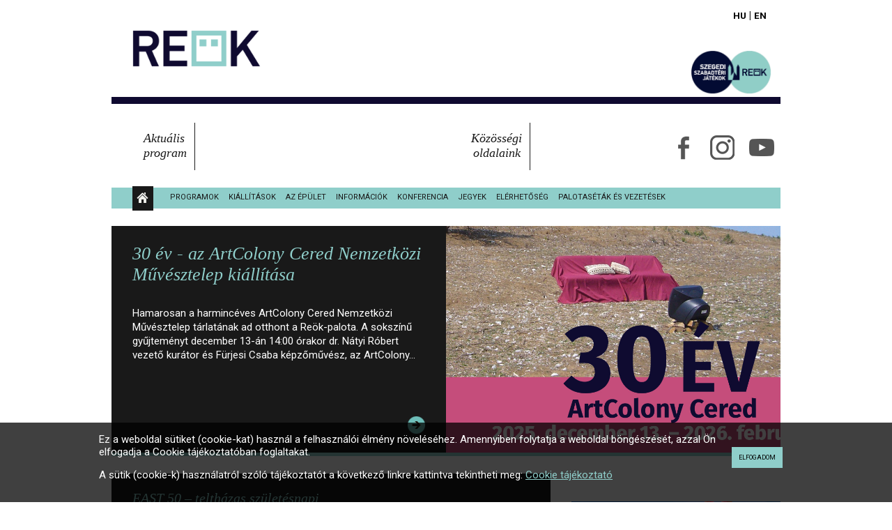

--- FILE ---
content_type: text/html; charset=utf-8
request_url: https://reok.hu/hu/?amp;xxxxxxxxxxxx_filecontent=inf0&xxxxxxxxxxxx_filename=info.txt&xxxxxxxxxxxx_loads=1&start=0
body_size: 9344
content:
<!DOCTYPE html>
<html prefix="og: http://ogp.me/ns#" class="no-js">
    <head>
        <meta name="viewport" content="width=device-width, initial-scale=1, user-scalable=no">
        <link rel="stylesheet" href="/templates/reok/css/normalize.min.css">
        <link rel="stylesheet" href="/templates/reok/css/main.css?ver=20210204">
        <script src="/templates/reok/js/vendor/modernizr-2.8.3.min.js"></script>
        <link rel="icon" type="image/png" href="/templates/reok/img/logo.png" />
        <base href="https://reok.hu/hu/" />
	<meta http-equiv="content-type" content="text/html; charset=utf-8" />
	<meta name="keywords" content="Szegedi Szabadtéri Játékok, Szeged, szabadtéri, színház, nyári színházi fesztivál, fesztival, festival, musical, opera, operett, sztárok, tánc, show, Dóm tér, szinhaz, színhaz, szinház, Szegedi Szabadteri Jatekok, szegediszabadteri" />
	<meta name="rights" content="Szegedi Szabadtéri Játékok" />
	<meta property="og:url" content="https://reok.hu/hu/?sa=X&amp;ved=2ahUKEwjPoPmE5MD8AhUEWMUKHcxMAOsQyK4DegQIBBAx&amp;start=0" />
	<meta property="og:type" content="website" />
	<meta property="og:title" content="REÖK Főoldal - REÖK" />
	<meta name="twitter:card" content="summary" />
	<meta name="twitter:title" content="REÖK Főoldal - REÖK" />
	<meta name="description" content="Szegedi Szabadtéri Játékok – nyári színházi fesztivál a szegedi Dóm téren." />
	<meta name="generator" content="SZESZA" />
	<title>REÖK Főoldal - REÖK</title>
	<link href="/hu/" rel="canonical" />
	<link href="/templates/reok/favicon.ico" rel="shortcut icon" type="image/vnd.microsoft.icon" />
	<link href="/media/widgetkit/wk-styles-ef925e21.css" rel="stylesheet" type="text/css" id="wk-styles-css" />
	<script type="application/json" class="joomla-script-options new">{"csrf.token":"24a270f8e7a747946e9a9544e6b69f01","system.paths":{"root":"","base":""}}</script>
	<script src="/media/jui/js/jquery.min.js?786863dae3addede86543f7da21c6113" type="text/javascript"></script>
	<script src="/media/k2/assets/js/k2.frontend.js?v=2.10.3&b=20200429&sitepath=/" type="text/javascript"></script>
	<script src="/media/system/js/mootools-core.js?786863dae3addede86543f7da21c6113" type="text/javascript"></script>
	<script src="/media/system/js/core.js?786863dae3addede86543f7da21c6113" type="text/javascript"></script>
	<script src="/media/system/js/mootools-more.js?786863dae3addede86543f7da21c6113" type="text/javascript"></script>
	<script src="/media/widgetkit/uikit2-75aac24b.js" type="text/javascript"></script>
	<script src="/media/widgetkit/wk-scripts-5d7dd964.js" type="text/javascript"></script>
	<script type="text/javascript">
jQuery(function($){ initTooltips(); $("body").on("subform-row-add", initTooltips); function initTooltips (event, container) { container = container || document;$(container).find(".hasTooltip").tooltip({"html": true,"container": "body"});} });
	</script>

        <script src="/templates/reok/js/vendor/jquery.tipTip.minified.js"></script>
    </head>
    <body class="default">
        <div id="fb-root"></div>
        <script>(function(d, s, id) {
                var js, fjs = d.getElementsByTagName(s)[0];
                if (d.getElementById(id)) return;
                js = d.createElement(s); js.id = id;
                js.src = "//connect.facebook.net/hu_HU/sdk.js#xfbml=1&appId=203362723031757&version=v2.0";
                fjs.parentNode.insertBefore(js, fjs);
            }(document, 'script', 'facebook-jssdk'));</script>


		<!-- Global site tag (gtag.js) - Google Analytics -->
		<script async src="https://www.googletagmanager.com/gtag/js?id=UA-169044543-1"></script>
		<script>
		  window.dataLayer = window.dataLayer || [];
		  function gtag(){dataLayer.push(arguments);}
		  gtag('js', new Date());

		  gtag('config', 'UA-169044543-1');
		</script>


        <div class="wrapper">
            <header>
                

<div class="custom"  >
	<div><a href="/hu/reok"><img src="/images/reok-logo-hu.png" alt="RE&Ouml;K - region&aacute;lis &ouml;sszműv&eacute;szeti k&ouml;zpont" class="logo"/></a></div></div>

                <div class="szesza-logo" style="text-align: right;">

<div class="custom"  >
	<div style="display: inline-block;"><a href="https://szegediszabadteri.hu/hu/index/index/"><img src="/images/szesza-logo-reok-2021.png" alt="Szegedi Szabadt&eacute;ri" width="122" /></a></div></div>
</div>
                <div class="header-text">
                    <div class="mobile">
                        <div class="aktualis-program">
                            
                        </div>
                    </div>
                    <div class="desktop clearfix">
                        <div class="aktualis-program">
                            <div class="title">Aktuális<br>program</div>
                            <div class="content">
                                
                            </div>
                        </div>
                        <div class="kozossegioldalak">
                            <div class="title">Közösségi<br>oldalaink</div>
                            <div class="content">
                                <a href="https://www.facebook.com/pages/Re%C3%B6k-Szeged/251393581554821" target="_blank"><img src="/templates/reok/img/icon-fb.png" alt="Facebook"></a>
                              <a href="https://www.instagram.com/reokszeged/" target="_blank"><img src="/templates/reok/img/icon-ig.png" alt="Instagram"></a>
                                <a href="https://www.youtube.com/user/REOKszeged" target="_blank"><img src="/templates/reok/img/icon-yt.png" alt="Youtube"></a>
                                <!--                                <a href="https://vimeo.com/reok" target="_blank"><img src="/templates/reok/img/icon-vimeo.png" alt="Vimeo"></a>-->
                            </div>
                        </div>
                    </div>
                </div>
                <div class="home"><a href="/reok"><img src="/templates/reok/img/home.png" alt="Főoldal"></a>
                    <div class="language">
                        

<div class="custom"  >
	<p><a href="/hu/reok">Hu</a> | <a href="/en/reok">En</a></p></div>

                    </div>
                </div>
                <nav class="main">
                    <nav id="hamburger"><a id="nav-toggle" href="#"><span></span></a></nav>
                    <ul class="nav menu mod-list">
<li class="item-412"><a href="https://www.facebook.com/pages/Re%C3%B6k-Szeged/251393581554821?sk=events&amp;ref=page_internal" target="_blank" rel="noopener noreferrer">Programok</a></li><li class="item-417"><a href="/hu/reok/kiallitasok" >Kiállítások</a></li><li class="item-414"><a href="/hu/reok/az-epulet" >Az épület</a></li><li class="item-415"><a href="/hu/reok/informaciok" >Információk</a></li><li class="item-741"><a href="/hu/reok/konferencia" >Konferencia</a></li><li class="item-413"><a href="/hu/reok/jegyek" >Jegyek</a></li><li class="item-416"><a href="/hu/reok/elerhetoseg" >Elérhetőség</a></li><li class="item-418"><a href="/hu/reok/muzeumpedagogia" >Palotaséták és vezetések</a></li><li class="item-704"><a href="/hu/reok/kozerdeku-adatok" >Közérdekű adatok</a></li></ul>

                </nav>

            </header>
            <section class="main">
                <article>
                    <div id="system-message-container">
	</div>

                    
<!-- Start K2 Category Layout -->
<div id="k2Container" class="itemListView">

	
	
		<!-- Blocks for current category and subcategories -->
	<div class="itemListCategoriesBlock">

		
		
	</div>
	


		<!-- Item list -->
	<div class="itemList">

				<!-- Leading items -->
		<div id="itemListLeading">
			
						
			<div class="itemContainer itemContainerLast">
				
<!-- Start K2 Item Layout -->
<div class="catItemView groupLeading">

    <!-- Plugins: BeforeDisplay -->
    
    <!-- K2 Plugins: K2BeforeDisplay -->
        
              <!-- Item Image -->
        <div class="catItemImageBlock desktop" style="background-image: url(/media/k2/items/cache/0e397a47f88e18f8fb91d17db18c7edd_L.jpg);" onclick="javascript:location.href='/hu/item/1429-30-ev-az-artcolony-cered-nemzetkozi-muvesztelep-kiallitasa'">
        &nbsp;
        </div>
       
        
    <div class="catItemHeader">
        
                <!-- Item title -->
        <h3 class="catItemTitle">
            
                        <a href="/hu/item/1429-30-ev-az-artcolony-cered-nemzetkozi-muvesztelep-kiallitasa">
                30 év - az ArtColony Cered Nemzetközi Művésztelep kiállítása            </a>
            
                    </h3>
        
            </div>

    <!-- Plugins: AfterDisplayTitle -->
    
    <!-- K2 Plugins: K2AfterDisplayTitle -->
    
    
    <div class="catItemBody">

        <!-- Plugins: BeforeDisplayContent -->
        
        <!-- K2 Plugins: K2BeforeDisplayContent -->
        
                <!-- Item introtext -->
        <div class="catItemIntroText">
            Hamarosan a harminc&eacute;ves ArtColony Cered Nemzetk&ouml;zi Műv&eacute;sztelep t&aacute;rlat&aacute;nak ad otthont a Re&ouml;k-palota. A soksz&iacute;nű gyűjtem&eacute;nyt december 13-&aacute;n 14:00 &oacute;rakor dr. N&aacute;tyi R&oacute;bert vezető kur&aacute;tor &eacute;s F&uuml;rjesi Csaba k&eacute;pzőműv&eacute;sz, az ArtColony&#8230;        </div>
        
        <div class="clr"></div>

        
        <!-- Plugins: AfterDisplayContent -->
        
        <!-- K2 Plugins: K2AfterDisplayContent -->
        
        <div class="clr"></div>
    </div>

    
    <div class="clr"></div>

    
    
    <div class="clr"></div>

    
        <!-- Item "read more..." link -->
    <div class="catItemReadMore">
        <a class="k2ReadMore" href="/hu/item/1429-30-ev-az-artcolony-cered-nemzetkozi-muvesztelep-kiallitasa">
                     </a>
    </div>
    
    <div class="clr"></div>
    
    <div class="fb-like" data-href="/hu/item/1429-30-ev-az-artcolony-cered-nemzetkozi-muvesztelep-kiallitasa" data-layout="button_count" data-action="like" data-show-faces="false" data-share="true"></div>
    <div class="clr"></div>

        
     <div class="catItemImageBlock mobile">
            <span class="catItemImage">
                <a href="/hu/item/1429-30-ev-az-artcolony-cered-nemzetkozi-muvesztelep-kiallitasa" title="30 &eacute;v - az ArtColony Cered Nemzetk&ouml;zi Műv&eacute;sztelep ki&aacute;ll&iacute;t&aacute;sa">
                    <img src="/media/k2/items/cache/0e397a47f88e18f8fb91d17db18c7edd_L.jpg" alt="30 &eacute;v - az ArtColony Cered Nemzetk&ouml;zi Műv&eacute;sztelep ki&aacute;ll&iacute;t&aacute;sa" />
                </a>
            </span>
            <div class="clr"></div>
        </div>

    <!-- Plugins: AfterDisplay -->
    
    <!-- K2 Plugins: K2AfterDisplay -->
    
    <div class="clr"></div>
</div>
<!-- End K2 Item Layout -->
			</div>
						<div class="clr"></div>
									<div class="clr"></div>
		</div>
		
				<!-- Primary items -->
		<div class="clearfix">
		    <div id="itemListPrimary">
		        		        
		        		        
		        <div class="itemContainer itemContainerLast" style="width:100.0%;">
		            
<!-- Start K2 Item Layout -->
<div class="catItemView groupPrimary">

    <!-- Plugins: BeforeDisplay -->
    
    <!-- K2 Plugins: K2BeforeDisplay -->
        
              <!-- Item Image -->
        <div class="catItemImageBlock desktop" style="background-image: url(/media/k2/items/cache/d38916892cbd0b9efc4f852e27e6bcac_M.jpg);" onclick="javascript:location.href='/hu/item/1428-east-50-szuletesnapi-kozonsegtalalkozo-a-reok-ben'">
        &nbsp;
        </div>
       
        
    <div class="catItemHeader">
        
                <!-- Item title -->
        <h3 class="catItemTitle">
            
                        <a href="/hu/item/1428-east-50-szuletesnapi-kozonsegtalalkozo-a-reok-ben">
                EAST 50 – teltházas születésnapi közönségtalálkozó a REÖK-ben            </a>
            
                    </h3>
        
            </div>

    <!-- Plugins: AfterDisplayTitle -->
    
    <!-- K2 Plugins: K2AfterDisplayTitle -->
    
    
    <div class="catItemBody">

        <!-- Plugins: BeforeDisplayContent -->
        
        <!-- K2 Plugins: K2BeforeDisplayContent -->
        
                <!-- Item introtext -->
        <div class="catItemIntroText">
            A RE&Ouml;K-ben &uuml;nnepli 50. sz&uuml;let&eacute;snapj&aacute;t a szegedi gy&ouml;kerű EAST egy&uuml;ttes. November 28-&aacute;n 16 &oacute;r&aacute;t&oacute;l a progressz&iacute;vrock-zenekar alap&iacute;t&oacute; tagjaival Szurcsik J&oacute;zsef Munk&aacute;csy-d&iacute;jas k&eacute;pzőműv&eacute;sz besz&eacute;lget a Re&ouml;k-szalonban, ahol vet&iacute;t&eacute;sekkel k&iacute;s&eacute;rt m&uacute;ltid&eacute;z&eacute;s &eacute;s&#8230;        </div>
        
        <div class="clr"></div>

        
        <!-- Plugins: AfterDisplayContent -->
        
        <!-- K2 Plugins: K2AfterDisplayContent -->
        
        <div class="clr"></div>
    </div>

    
    <div class="clr"></div>

    
    
    <div class="clr"></div>

    
        <!-- Item "read more..." link -->
    <div class="catItemReadMore">
        <a class="k2ReadMore" href="/hu/item/1428-east-50-szuletesnapi-kozonsegtalalkozo-a-reok-ben">
                     </a>
    </div>
    
    <div class="clr"></div>
    
    <div class="fb-like" data-href="/hu/item/1428-east-50-szuletesnapi-kozonsegtalalkozo-a-reok-ben" data-layout="button_count" data-action="like" data-show-faces="false" data-share="true"></div>
    <div class="clr"></div>

        
     <div class="catItemImageBlock mobile">
            <span class="catItemImage">
                <a href="/hu/item/1428-east-50-szuletesnapi-kozonsegtalalkozo-a-reok-ben" title="EAST 50 &ndash; telth&aacute;zas sz&uuml;let&eacute;snapi k&ouml;z&ouml;ns&eacute;gtal&aacute;lkoz&oacute; a RE&Ouml;K-ben">
                    <img src="/media/k2/items/cache/d38916892cbd0b9efc4f852e27e6bcac_M.jpg" alt="EAST 50 &ndash; telth&aacute;zas sz&uuml;let&eacute;snapi k&ouml;z&ouml;ns&eacute;gtal&aacute;lkoz&oacute; a RE&Ouml;K-ben" />
                </a>
            </span>
            <div class="clr"></div>
        </div>

    <!-- Plugins: AfterDisplay -->
    
    <!-- K2 Plugins: K2AfterDisplay -->
    
    <div class="clr"></div>
</div>
<!-- End K2 Item Layout -->
		        </div>
		        		        <div class="clr"></div>
		        		        		        
		        		        
		        <div class="itemContainer itemContainerLast" style="width:100.0%;">
		            
<!-- Start K2 Item Layout -->
<div class="catItemView groupPrimary">

    <!-- Plugins: BeforeDisplay -->
    
    <!-- K2 Plugins: K2BeforeDisplay -->
        
              <!-- Item Image -->
        <div class="catItemImageBlock desktop" style="background-image: url(/media/k2/items/cache/8824c56c994d9f6e54bce08c8e97d4d0_M.jpg);" onclick="javascript:location.href='/hu/item/1427-urilanyok-az-adrian-piros-ildiko-a-reok-ben'">
        &nbsp;
        </div>
       
        
    <div class="catItemHeader">
        
                <!-- Item title -->
        <h3 class="catItemTitle">
            
                        <a href="/hu/item/1427-urilanyok-az-adrian-piros-ildiko-a-reok-ben">
                Úrilányok az Adrián – Piros Ildikó a REÖK-ben            </a>
            
                    </h3>
        
            </div>

    <!-- Plugins: AfterDisplayTitle -->
    
    <!-- K2 Plugins: K2AfterDisplayTitle -->
    
    
    <div class="catItemBody">

        <!-- Plugins: BeforeDisplayContent -->
        
        <!-- K2 Plugins: K2BeforeDisplayContent -->
        
                <!-- Item introtext -->
        <div class="catItemIntroText">
            Piros Ildik&oacute; Kossuth- &eacute;s J&aacute;szai Mari-d&iacute;jas, &eacute;rdemes műv&eacute;sz k&uuml;l&ouml;nleges felolvas&oacute;sz&iacute;nh&aacute;zi esttel l&aacute;togat a RE&Ouml;K-be. Az &Uacute;ril&aacute;nyok az Adri&aacute;n Huszti Gergely reg&eacute;nyeiből fűz &ouml;ssze izgalmas r&eacute;szleteket irodalmi időutaz&aacute;ss&aacute;, amelynek november 27-&eacute;n&#8230;        </div>
        
        <div class="clr"></div>

        
        <!-- Plugins: AfterDisplayContent -->
        
        <!-- K2 Plugins: K2AfterDisplayContent -->
        
        <div class="clr"></div>
    </div>

    
    <div class="clr"></div>

    
    
    <div class="clr"></div>

    
        <!-- Item "read more..." link -->
    <div class="catItemReadMore">
        <a class="k2ReadMore" href="/hu/item/1427-urilanyok-az-adrian-piros-ildiko-a-reok-ben">
                     </a>
    </div>
    
    <div class="clr"></div>
    
    <div class="fb-like" data-href="/hu/item/1427-urilanyok-az-adrian-piros-ildiko-a-reok-ben" data-layout="button_count" data-action="like" data-show-faces="false" data-share="true"></div>
    <div class="clr"></div>

        
     <div class="catItemImageBlock mobile">
            <span class="catItemImage">
                <a href="/hu/item/1427-urilanyok-az-adrian-piros-ildiko-a-reok-ben" title="&Uacute;ril&aacute;nyok az Adri&aacute;n &ndash; Piros Ildik&oacute; a RE&Ouml;K-ben">
                    <img src="/media/k2/items/cache/8824c56c994d9f6e54bce08c8e97d4d0_M.jpg" alt="&Uacute;ril&aacute;nyok az Adri&aacute;n &ndash; Piros Ildik&oacute; a RE&Ouml;K-ben" />
                </a>
            </span>
            <div class="clr"></div>
        </div>

    <!-- Plugins: AfterDisplay -->
    
    <!-- K2 Plugins: K2AfterDisplay -->
    
    <div class="clr"></div>
</div>
<!-- End K2 Item Layout -->
		        </div>
		        		        <div class="clr"></div>
		        		        		        
		        		        
		        <div class="itemContainer itemContainerLast" style="width:100.0%;">
		            
<!-- Start K2 Item Layout -->
<div class="catItemView groupPrimary">

    <!-- Plugins: BeforeDisplay -->
    
    <!-- K2 Plugins: K2BeforeDisplay -->
        
              <!-- Item Image -->
        <div class="catItemImageBlock desktop" style="background-image: url(/media/k2/items/cache/ef2cbc28bb74bd18fb9aaefb55569150_M.jpg);" onclick="javascript:location.href='/hu/item/1426-alkotoi-tarlatvezetes-papageorgiu-andreaval'">
        &nbsp;
        </div>
       
        
    <div class="catItemHeader">
        
                <!-- Item title -->
        <h3 class="catItemTitle">
            
                        <a href="/hu/item/1426-alkotoi-tarlatvezetes-papageorgiu-andreaval">
                Alkotói tárlatvezetés Papageorgiu Andreával            </a>
            
                    </h3>
        
            </div>

    <!-- Plugins: AfterDisplayTitle -->
    
    <!-- K2 Plugins: K2AfterDisplayTitle -->
    
    
    <div class="catItemBody">

        <!-- Plugins: BeforeDisplayContent -->
        
        <!-- K2 Plugins: K2BeforeDisplayContent -->
        
                <!-- Item introtext -->
        <div class="catItemIntroText">
            Exkluz&iacute;v betekint&eacute;st nyerhetnek az &eacute;rdeklődők a RE&Ouml;K leg&uacute;jabb t&aacute;rlat&aacute;ba: Az &Eacute;dentől keletre c&iacute;mű kort&aacute;rs fest&eacute;szeti ki&aacute;ll&iacute;t&aacute;son az alkot&oacute;, Papageorgiu Andrea tart bej&aacute;r&aacute;st november 15-&eacute;n 14 &oacute;r&aacute;t&oacute;l. Hamarosan felt&aacute;rul Az &Eacute;dentől&#8230;        </div>
        
        <div class="clr"></div>

        
        <!-- Plugins: AfterDisplayContent -->
        
        <!-- K2 Plugins: K2AfterDisplayContent -->
        
        <div class="clr"></div>
    </div>

    
    <div class="clr"></div>

    
    
    <div class="clr"></div>

    
        <!-- Item "read more..." link -->
    <div class="catItemReadMore">
        <a class="k2ReadMore" href="/hu/item/1426-alkotoi-tarlatvezetes-papageorgiu-andreaval">
                     </a>
    </div>
    
    <div class="clr"></div>
    
    <div class="fb-like" data-href="/hu/item/1426-alkotoi-tarlatvezetes-papageorgiu-andreaval" data-layout="button_count" data-action="like" data-show-faces="false" data-share="true"></div>
    <div class="clr"></div>

        
     <div class="catItemImageBlock mobile">
            <span class="catItemImage">
                <a href="/hu/item/1426-alkotoi-tarlatvezetes-papageorgiu-andreaval" title="Alkot&oacute;i t&aacute;rlatvezet&eacute;s Papageorgiu Andre&aacute;val">
                    <img src="/media/k2/items/cache/ef2cbc28bb74bd18fb9aaefb55569150_M.jpg" alt="Alkot&oacute;i t&aacute;rlatvezet&eacute;s Papageorgiu Andre&aacute;val" />
                </a>
            </span>
            <div class="clr"></div>
        </div>

    <!-- Plugins: AfterDisplay -->
    
    <!-- K2 Plugins: K2AfterDisplay -->
    
    <div class="clr"></div>
</div>
<!-- End K2 Item Layout -->
		        </div>
		        		        <div class="clr"></div>
		        		        		        
		        		        
		        <div class="itemContainer itemContainerLast" style="width:100.0%;">
		            
<!-- Start K2 Item Layout -->
<div class="catItemView groupPrimary">

    <!-- Plugins: BeforeDisplay -->
    
    <!-- K2 Plugins: K2BeforeDisplay -->
        
              <!-- Item Image -->
        <div class="catItemImageBlock desktop" style="background-image: url(/media/k2/items/cache/4da06b4d1e26691ff46d67a7ba8f9e38_M.jpg);" onclick="javascript:location.href='/hu/item/1425-magyarul-almodni-klebelsberg-kuno-es-szent-gyorgyi-albert-elevenedik-meg-a-reok-ben'">
        &nbsp;
        </div>
       
        
    <div class="catItemHeader">
        
                <!-- Item title -->
        <h3 class="catItemTitle">
            
                        <a href="/hu/item/1425-magyarul-almodni-klebelsberg-kuno-es-szent-gyorgyi-albert-elevenedik-meg-a-reok-ben">
                Magyarul álmodni: Klebelsberg Kuno és Szent-Györgyi Albert elevenedik meg a REÖK-ben            </a>
            
                    </h3>
        
            </div>

    <!-- Plugins: AfterDisplayTitle -->
    
    <!-- K2 Plugins: K2AfterDisplayTitle -->
    
    
    <div class="catItemBody">

        <!-- Plugins: BeforeDisplayContent -->
        
        <!-- K2 Plugins: K2BeforeDisplayContent -->
        
                <!-- Item introtext -->
        <div class="catItemIntroText">
            Felolvas&oacute;sz&iacute;nh&aacute;zi előad&aacute;ssal eml&eacute;kezik meg Klebelsberg Kuno &ouml;r&ouml;ks&eacute;g&eacute;ről a Szegedi Tudom&aacute;nyegyetem &eacute;s a Szegedi Nemzeti Sz&iacute;nh&aacute;z. November 13-&aacute;n, a kult&uacute;rpolitikus sz&uuml;let&eacute;s&eacute;nek 150. &eacute;vfordul&oacute;j&aacute;n dr. Cs&iacute;kos Csaba Magyarul &aacute;lmodni c&iacute;mű dr&aacute;m&aacute;j&aacute;t mutatj&aacute;k&#8230;        </div>
        
        <div class="clr"></div>

        
        <!-- Plugins: AfterDisplayContent -->
        
        <!-- K2 Plugins: K2AfterDisplayContent -->
        
        <div class="clr"></div>
    </div>

    
    <div class="clr"></div>

    
    
    <div class="clr"></div>

    
        <!-- Item "read more..." link -->
    <div class="catItemReadMore">
        <a class="k2ReadMore" href="/hu/item/1425-magyarul-almodni-klebelsberg-kuno-es-szent-gyorgyi-albert-elevenedik-meg-a-reok-ben">
                     </a>
    </div>
    
    <div class="clr"></div>
    
    <div class="fb-like" data-href="/hu/item/1425-magyarul-almodni-klebelsberg-kuno-es-szent-gyorgyi-albert-elevenedik-meg-a-reok-ben" data-layout="button_count" data-action="like" data-show-faces="false" data-share="true"></div>
    <div class="clr"></div>

        
     <div class="catItemImageBlock mobile">
            <span class="catItemImage">
                <a href="/hu/item/1425-magyarul-almodni-klebelsberg-kuno-es-szent-gyorgyi-albert-elevenedik-meg-a-reok-ben" title="Magyarul &aacute;lmodni: Klebelsberg Kuno &eacute;s Szent-Gy&ouml;rgyi Albert elevenedik meg a RE&Ouml;K-ben">
                    <img src="/media/k2/items/cache/4da06b4d1e26691ff46d67a7ba8f9e38_M.jpg" alt="Magyarul &aacute;lmodni: Klebelsberg Kuno &eacute;s Szent-Gy&ouml;rgyi Albert elevenedik meg a RE&Ouml;K-ben" />
                </a>
            </span>
            <div class="clr"></div>
        </div>

    <!-- Plugins: AfterDisplay -->
    
    <!-- K2 Plugins: K2AfterDisplay -->
    
    <div class="clr"></div>
</div>
<!-- End K2 Item Layout -->
		        </div>
		        		        <div class="clr"></div>
		        		        		        
		        		        
		        <div class="itemContainer itemContainerLast" style="width:100.0%;">
		            
<!-- Start K2 Item Layout -->
<div class="catItemView groupPrimary">

    <!-- Plugins: BeforeDisplay -->
    
    <!-- K2 Plugins: K2BeforeDisplay -->
        
              <!-- Item Image -->
        <div class="catItemImageBlock desktop" style="background-image: url(/media/k2/items/cache/34881b8882798e6c95711d6bcfcd403c_M.jpg);" onclick="javascript:location.href='/hu/item/1424-konyvbemutato-idosebb-pal-mihaly-eletmuverol'">
        &nbsp;
        </div>
       
        
    <div class="catItemHeader">
        
                <!-- Item title -->
        <h3 class="catItemTitle">
            
                        <a href="/hu/item/1424-konyvbemutato-idosebb-pal-mihaly-eletmuverol">
                Könyvbemutató idősebb Pál Mihály életművéről            </a>
            
                    </h3>
        
            </div>

    <!-- Plugins: AfterDisplayTitle -->
    
    <!-- K2 Plugins: K2AfterDisplayTitle -->
    
    
    <div class="catItemBody">

        <!-- Plugins: BeforeDisplayContent -->
        
        <!-- K2 Plugins: K2BeforeDisplayContent -->
        
                <!-- Item introtext -->
        <div class="catItemIntroText">
            K&uuml;l&ouml;nleges k&iacute;s&eacute;rőrendezv&eacute;ny kapcsol&oacute;dik Mozg&aacute;ss&aacute; v&aacute;l&oacute; mozdulatlans&aacute;g c&iacute;mű, idősebb P&aacute;l Mih&aacute;ly szobr&aacute;szműv&eacute;szről megeml&eacute;kező ki&aacute;ll&iacute;t&aacute;shoz. November 7-&eacute;n 17:00 &oacute;r&aacute;t&oacute;l a huszadik sz&aacute;zad jelentős alkot&oacute;j&aacute;nak &eacute;letműv&eacute;t &ouml;sszefoglal&oacute;, a Tiszat&aacute;j Kiad&oacute; gondoz&aacute;s&aacute;ban megjelent k&ouml;tet&#8230;        </div>
        
        <div class="clr"></div>

        
        <!-- Plugins: AfterDisplayContent -->
        
        <!-- K2 Plugins: K2AfterDisplayContent -->
        
        <div class="clr"></div>
    </div>

    
    <div class="clr"></div>

    
    
    <div class="clr"></div>

    
        <!-- Item "read more..." link -->
    <div class="catItemReadMore">
        <a class="k2ReadMore" href="/hu/item/1424-konyvbemutato-idosebb-pal-mihaly-eletmuverol">
                     </a>
    </div>
    
    <div class="clr"></div>
    
    <div class="fb-like" data-href="/hu/item/1424-konyvbemutato-idosebb-pal-mihaly-eletmuverol" data-layout="button_count" data-action="like" data-show-faces="false" data-share="true"></div>
    <div class="clr"></div>

        
     <div class="catItemImageBlock mobile">
            <span class="catItemImage">
                <a href="/hu/item/1424-konyvbemutato-idosebb-pal-mihaly-eletmuverol" title="K&ouml;nyvbemutat&oacute; idősebb P&aacute;l Mih&aacute;ly &eacute;letműv&eacute;ről">
                    <img src="/media/k2/items/cache/34881b8882798e6c95711d6bcfcd403c_M.jpg" alt="K&ouml;nyvbemutat&oacute; idősebb P&aacute;l Mih&aacute;ly &eacute;letműv&eacute;ről" />
                </a>
            </span>
            <div class="clr"></div>
        </div>

    <!-- Plugins: AfterDisplay -->
    
    <!-- K2 Plugins: K2AfterDisplay -->
    
    <div class="clr"></div>
</div>
<!-- End K2 Item Layout -->
		        </div>
		        		        <div class="clr"></div>
		        		        		        
		        		        
		        <div class="itemContainer itemContainerLast" style="width:100.0%;">
		            
<!-- Start K2 Item Layout -->
<div class="catItemView groupPrimary">

    <!-- Plugins: BeforeDisplay -->
    
    <!-- K2 Plugins: K2BeforeDisplay -->
        
              <!-- Item Image -->
        <div class="catItemImageBlock desktop" style="background-image: url(/media/k2/items/cache/0b5e77e1fe49b2f10e40b5c4b6aeafa9_M.jpg);" onclick="javascript:location.href='/hu/item/1423-az-edentol-keletre-papageorgiu-andrea-onallo-kiallitasa'">
        &nbsp;
        </div>
       
        
    <div class="catItemHeader">
        
                <!-- Item title -->
        <h3 class="catItemTitle">
            
                        <a href="/hu/item/1423-az-edentol-keletre-papageorgiu-andrea-onallo-kiallitasa">
                Az Édentől keletre: Papageorgiu Andrea önálló kiállítása            </a>
            
                    </h3>
        
            </div>

    <!-- Plugins: AfterDisplayTitle -->
    
    <!-- K2 Plugins: K2AfterDisplayTitle -->
    
    
    <div class="catItemBody">

        <!-- Plugins: BeforeDisplayContent -->
        
        <!-- K2 Plugins: K2BeforeDisplayContent -->
        
                <!-- Item introtext -->
        <div class="catItemIntroText">
            Kort&aacute;rs festőműv&eacute;sznő &ouml;n&aacute;ll&oacute; t&aacute;rlat&aacute;val folytat&oacute;dik az ősz a RE&Ouml;K-ben. Papageorgiu Andrea Az &Eacute;dentől keletre c&iacute;mű ki&aacute;ll&iacute;t&aacute;sa okt&oacute;ber 18-t&oacute;l november 23-ig fogadja majd az &eacute;rdeklődőket. Eg&eacute;szen egyed&uuml;l&aacute;ll&oacute; alkot&oacute;i hanggal rendelkező műv&eacute;sz&#8230;        </div>
        
        <div class="clr"></div>

        
        <!-- Plugins: AfterDisplayContent -->
        
        <!-- K2 Plugins: K2AfterDisplayContent -->
        
        <div class="clr"></div>
    </div>

    
    <div class="clr"></div>

    
    
    <div class="clr"></div>

    
        <!-- Item "read more..." link -->
    <div class="catItemReadMore">
        <a class="k2ReadMore" href="/hu/item/1423-az-edentol-keletre-papageorgiu-andrea-onallo-kiallitasa">
                     </a>
    </div>
    
    <div class="clr"></div>
    
    <div class="fb-like" data-href="/hu/item/1423-az-edentol-keletre-papageorgiu-andrea-onallo-kiallitasa" data-layout="button_count" data-action="like" data-show-faces="false" data-share="true"></div>
    <div class="clr"></div>

        
     <div class="catItemImageBlock mobile">
            <span class="catItemImage">
                <a href="/hu/item/1423-az-edentol-keletre-papageorgiu-andrea-onallo-kiallitasa" title="Az &Eacute;dentől keletre: Papageorgiu Andrea &ouml;n&aacute;ll&oacute; ki&aacute;ll&iacute;t&aacute;sa">
                    <img src="/media/k2/items/cache/0b5e77e1fe49b2f10e40b5c4b6aeafa9_M.jpg" alt="Az &Eacute;dentől keletre: Papageorgiu Andrea &ouml;n&aacute;ll&oacute; ki&aacute;ll&iacute;t&aacute;sa" />
                </a>
            </span>
            <div class="clr"></div>
        </div>

    <!-- Plugins: AfterDisplay -->
    
    <!-- K2 Plugins: K2AfterDisplay -->
    
    <div class="clr"></div>
</div>
<!-- End K2 Item Layout -->
		        </div>
		        		        <div class="clr"></div>
		        		        		        
		        		        
		        <div class="itemContainer itemContainerLast" style="width:100.0%;">
		            
<!-- Start K2 Item Layout -->
<div class="catItemView groupPrimary">

    <!-- Plugins: BeforeDisplay -->
    
    <!-- K2 Plugins: K2BeforeDisplay -->
        
              <!-- Item Image -->
        <div class="catItemImageBlock desktop" style="background-image: url(/media/k2/items/cache/0a437fb45f4388e89321519e6c196fa1_M.jpg);" onclick="javascript:location.href='/hu/item/1422-mozgassa-valo-mozdulatlansag-id-pal-mihaly-tarlat-a-reok-ben'">
        &nbsp;
        </div>
       
        
    <div class="catItemHeader">
        
                <!-- Item title -->
        <h3 class="catItemTitle">
            
                        <a href="/hu/item/1422-mozgassa-valo-mozdulatlansag-id-pal-mihaly-tarlat-a-reok-ben">
                Mozgássá váló mozdulatlanság: id. Pál Mihály-tárlat a REÖK-ben            </a>
            
                    </h3>
        
            </div>

    <!-- Plugins: AfterDisplayTitle -->
    
    <!-- K2 Plugins: K2AfterDisplayTitle -->
    
    
    <div class="catItemBody">

        <!-- Plugins: BeforeDisplayContent -->
        
        <!-- K2 Plugins: K2BeforeDisplayContent -->
        
                <!-- Item introtext -->
        <div class="catItemIntroText">
            Szobr&aacute;szati ki&aacute;ll&iacute;t&aacute;sra k&eacute;sz&uuml;l a RE&Ouml;K Szeged. A modern magyar k&eacute;pzőműv&eacute;szet jelentős alakj&aacute;ra, idősebb P&aacute;l Mih&aacute;ly Munk&aacute;csy-d&iacute;jas szobr&aacute;szműv&eacute;szre eml&eacute;kezik a szeptember 26-&aacute;n megny&iacute;l&oacute;, november 16-ig tart&oacute; Mozg&aacute;ss&aacute; v&aacute;l&oacute; mozdulatlans&aacute;g c&iacute;mű t&aacute;rlat&#8230;        </div>
        
        <div class="clr"></div>

        
        <!-- Plugins: AfterDisplayContent -->
        
        <!-- K2 Plugins: K2AfterDisplayContent -->
        
        <div class="clr"></div>
    </div>

    
    <div class="clr"></div>

    
    
    <div class="clr"></div>

    
        <!-- Item "read more..." link -->
    <div class="catItemReadMore">
        <a class="k2ReadMore" href="/hu/item/1422-mozgassa-valo-mozdulatlansag-id-pal-mihaly-tarlat-a-reok-ben">
                     </a>
    </div>
    
    <div class="clr"></div>
    
    <div class="fb-like" data-href="/hu/item/1422-mozgassa-valo-mozdulatlansag-id-pal-mihaly-tarlat-a-reok-ben" data-layout="button_count" data-action="like" data-show-faces="false" data-share="true"></div>
    <div class="clr"></div>

        
     <div class="catItemImageBlock mobile">
            <span class="catItemImage">
                <a href="/hu/item/1422-mozgassa-valo-mozdulatlansag-id-pal-mihaly-tarlat-a-reok-ben" title="Mozg&aacute;ss&aacute; v&aacute;l&oacute; mozdulatlans&aacute;g: id. P&aacute;l Mih&aacute;ly-t&aacute;rlat a RE&Ouml;K-ben">
                    <img src="/media/k2/items/cache/0a437fb45f4388e89321519e6c196fa1_M.jpg" alt="Mozg&aacute;ss&aacute; v&aacute;l&oacute; mozdulatlans&aacute;g: id. P&aacute;l Mih&aacute;ly-t&aacute;rlat a RE&Ouml;K-ben" />
                </a>
            </span>
            <div class="clr"></div>
        </div>

    <!-- Plugins: AfterDisplay -->
    
    <!-- K2 Plugins: K2AfterDisplay -->
    
    <div class="clr"></div>
</div>
<!-- End K2 Item Layout -->
		        </div>
		        		        <div class="clr"></div>
		        		        		        
		        		        
		        <div class="itemContainer itemContainerLast" style="width:100.0%;">
		            
<!-- Start K2 Item Layout -->
<div class="catItemView groupPrimary">

    <!-- Plugins: BeforeDisplay -->
    
    <!-- K2 Plugins: K2BeforeDisplay -->
        
              <!-- Item Image -->
        <div class="catItemImageBlock desktop" style="background-image: url(/media/k2/items/cache/14fb90d3d777dfef0d30bcbfa812c2e5_M.jpg);" onclick="javascript:location.href='/hu/item/1421-az-art-deco-kiralynoje-tamara-empicka-a-reok-ben'">
        &nbsp;
        </div>
       
        
    <div class="catItemHeader">
        
                <!-- Item title -->
        <h3 class="catItemTitle">
            
                        <a href="/hu/item/1421-az-art-deco-kiralynoje-tamara-empicka-a-reok-ben">
                Az art deco királynője, Tamara Łempicka a REÖK-ben            </a>
            
                    </h3>
        
            </div>

    <!-- Plugins: AfterDisplayTitle -->
    
    <!-- K2 Plugins: K2AfterDisplayTitle -->
    
    
    <div class="catItemBody">

        <!-- Plugins: BeforeDisplayContent -->
        
        <!-- K2 Plugins: K2BeforeDisplayContent -->
        
                <!-- Item introtext -->
        <div class="catItemIntroText">
            Vil&aacute;gh&iacute;rű huszadik sz&aacute;zadi festőműv&eacute;sz t&aacute;rlata &eacute;rkezik szeptember 5-től 28-ig a Re&ouml;k-palot&aacute;ba. A Lengyel K&uuml;l&uuml;gyminiszt&eacute;rium &eacute;s a Tamara Łempicka Estate tabl&oacute;ki&aacute;ll&iacute;t&aacute;sa, amely Az art deco kir&aacute;lynője, Tamara Łempicka c&iacute;met viseli, a&#8230;        </div>
        
        <div class="clr"></div>

        
        <!-- Plugins: AfterDisplayContent -->
        
        <!-- K2 Plugins: K2AfterDisplayContent -->
        
        <div class="clr"></div>
    </div>

    
    <div class="clr"></div>

    
    
    <div class="clr"></div>

    
        <!-- Item "read more..." link -->
    <div class="catItemReadMore">
        <a class="k2ReadMore" href="/hu/item/1421-az-art-deco-kiralynoje-tamara-empicka-a-reok-ben">
                     </a>
    </div>
    
    <div class="clr"></div>
    
    <div class="fb-like" data-href="/hu/item/1421-az-art-deco-kiralynoje-tamara-empicka-a-reok-ben" data-layout="button_count" data-action="like" data-show-faces="false" data-share="true"></div>
    <div class="clr"></div>

        
     <div class="catItemImageBlock mobile">
            <span class="catItemImage">
                <a href="/hu/item/1421-az-art-deco-kiralynoje-tamara-empicka-a-reok-ben" title="Az art deco kir&aacute;lynője, Tamara Łempicka a RE&Ouml;K-ben">
                    <img src="/media/k2/items/cache/14fb90d3d777dfef0d30bcbfa812c2e5_M.jpg" alt="Az art deco kir&aacute;lynője, Tamara Łempicka a RE&Ouml;K-ben" />
                </a>
            </span>
            <div class="clr"></div>
        </div>

    <!-- Plugins: AfterDisplay -->
    
    <!-- K2 Plugins: K2AfterDisplay -->
    
    <div class="clr"></div>
</div>
<!-- End K2 Item Layout -->
		        </div>
		        		        <div class="clr"></div>
		        		        		        
		        		        
		        <div class="itemContainer itemContainerLast" style="width:100.0%;">
		            
<!-- Start K2 Item Layout -->
<div class="catItemView groupPrimary">

    <!-- Plugins: BeforeDisplay -->
    
    <!-- K2 Plugins: K2BeforeDisplay -->
        
              <!-- Item Image -->
        <div class="catItemImageBlock desktop" style="background-image: url(/media/k2/items/cache/d50ace0c29db9ed14b87bbbc3592d4ac_M.jpg);" onclick="javascript:location.href='/hu/item/1420-18-eves-a-reok-unnepi-programsorozat'">
        &nbsp;
        </div>
       
        
    <div class="catItemHeader">
        
                <!-- Item title -->
        <h3 class="catItemTitle">
            
                        <a href="/hu/item/1420-18-eves-a-reok-unnepi-programsorozat">
                18 éves a REÖK! - ünnepi programsorozat            </a>
            
                    </h3>
        
            </div>

    <!-- Plugins: AfterDisplayTitle -->
    
    <!-- K2 Plugins: K2AfterDisplayTitle -->
    
    
    <div class="catItemBody">

        <!-- Plugins: BeforeDisplayContent -->
        
        <!-- K2 Plugins: K2BeforeDisplayContent -->
        
                <!-- Item introtext -->
        <div class="catItemIntroText">
            &Uuml;nnepeld vel&uuml;nk a RE&Ouml;K 18. sz&uuml;let&eacute;snapj&aacute;t!Ingyenes programok sorozat&aacute;val v&aacute;rjuk augusztus 16-&aacute;n a csal&aacute;dokat, k&eacute;pzőműv&eacute;szet, sz&iacute;nh&aacute;z- &eacute;s zenerajong&oacute;kat eg&eacute;sz nap: alkot&oacute;i t&aacute;rlatvezet&eacute;seken, kur&aacute;tori besz&eacute;lget&eacute;sen, koncerteken, f&eacute;nyfest&eacute;sen &eacute;s palotas&eacute;t&aacute;k sor&aacute;n vehettek r&eacute;szt&#8230;        </div>
        
        <div class="clr"></div>

        
        <!-- Plugins: AfterDisplayContent -->
        
        <!-- K2 Plugins: K2AfterDisplayContent -->
        
        <div class="clr"></div>
    </div>

    
    <div class="clr"></div>

    
    
    <div class="clr"></div>

    
        <!-- Item "read more..." link -->
    <div class="catItemReadMore">
        <a class="k2ReadMore" href="/hu/item/1420-18-eves-a-reok-unnepi-programsorozat">
                     </a>
    </div>
    
    <div class="clr"></div>
    
    <div class="fb-like" data-href="/hu/item/1420-18-eves-a-reok-unnepi-programsorozat" data-layout="button_count" data-action="like" data-show-faces="false" data-share="true"></div>
    <div class="clr"></div>

        
     <div class="catItemImageBlock mobile">
            <span class="catItemImage">
                <a href="/hu/item/1420-18-eves-a-reok-unnepi-programsorozat" title="18 &eacute;ves a RE&Ouml;K! - &uuml;nnepi programsorozat">
                    <img src="/media/k2/items/cache/d50ace0c29db9ed14b87bbbc3592d4ac_M.jpg" alt="18 &eacute;ves a RE&Ouml;K! - &uuml;nnepi programsorozat" />
                </a>
            </span>
            <div class="clr"></div>
        </div>

    <!-- Plugins: AfterDisplay -->
    
    <!-- K2 Plugins: K2AfterDisplay -->
    
    <div class="clr"></div>
</div>
<!-- End K2 Item Layout -->
		        </div>
		        		        <div class="clr"></div>
		        		        		        <div class="clr"></div>
		    </div>
		    <aside>
		        		<div class="moduletable">
						

<div class="custom"  >
	<div class="fb-page" data-href="https://www.facebook.com/pages/Re&#xf6;k-Szeged/251393581554821" data-width="300" data-height="560" data-hide-cover="false" data-show-facepile="true" data-show-posts="true"><div class="fb-xfbml-parse-ignore"><blockquote cite="https://www.facebook.com/pages/Re&#xf6;k-Szeged/251393581554821"><a href="https://www.facebook.com/pages/Re&#xf6;k-Szeged/251393581554821">Reök Szeged</a></blockquote></div></div></div>
		</div>
			<div class="moduletable">
						

<div class="custom"  >
	<div style="width: 100%;"><a href="http://szegedtourism.hu/hu/esemenyek/" target="_blank"><img src="/images/banners/szp_300_250_v1.jpg" alt="Szegedtourism" style="display: block; margin-left: auto; margin-right: auto;" /></a></div></div>
		</div>
			    </aside>
		</div>
		
		
		
	</div>

	<!-- Pagination -->
			<div class="k2Pagination">
			<ul>
	<li class="pagination-start"><span class="pagenav">Első</span></li>
	<li class="pagination-prev"><span class="pagenav">Előző</span></li>
			<li><span class="pagenav">1</span></li>			<li><a href="/hu/?sa=X&amp;ved=2ahUKEwjPoPmE5MD8AhUEWMUKHcxMAOsQyK4DegQIBBAx&amp;start=10" class="pagenav">2</a></li>			<li><a href="/hu/?sa=X&amp;ved=2ahUKEwjPoPmE5MD8AhUEWMUKHcxMAOsQyK4DegQIBBAx&amp;start=20" class="pagenav">3</a></li>			<li><a href="/hu/?sa=X&amp;ved=2ahUKEwjPoPmE5MD8AhUEWMUKHcxMAOsQyK4DegQIBBAx&amp;start=30" class="pagenav">4</a></li>			<li><a href="/hu/?sa=X&amp;ved=2ahUKEwjPoPmE5MD8AhUEWMUKHcxMAOsQyK4DegQIBBAx&amp;start=40" class="pagenav">5</a></li>			<li><a href="/hu/?sa=X&amp;ved=2ahUKEwjPoPmE5MD8AhUEWMUKHcxMAOsQyK4DegQIBBAx&amp;start=50" class="pagenav">6</a></li>			<li><a href="/hu/?sa=X&amp;ved=2ahUKEwjPoPmE5MD8AhUEWMUKHcxMAOsQyK4DegQIBBAx&amp;start=60" class="pagenav">7</a></li>			<li><a href="/hu/?sa=X&amp;ved=2ahUKEwjPoPmE5MD8AhUEWMUKHcxMAOsQyK4DegQIBBAx&amp;start=70" class="pagenav">8</a></li>			<li><a href="/hu/?sa=X&amp;ved=2ahUKEwjPoPmE5MD8AhUEWMUKHcxMAOsQyK4DegQIBBAx&amp;start=80" class="pagenav">9</a></li>			<li><a href="/hu/?sa=X&amp;ved=2ahUKEwjPoPmE5MD8AhUEWMUKHcxMAOsQyK4DegQIBBAx&amp;start=90" class="pagenav">10</a></li>		<li class="pagination-next"><a title="Tovább" href="/hu/?sa=X&amp;ved=2ahUKEwjPoPmE5MD8AhUEWMUKHcxMAOsQyK4DegQIBBAx&amp;start=10" class="hasTooltip pagenav">Tovább</a></li>
	<li class="pagination-end"><a title="Utolsó" href="/hu/?sa=X&amp;ved=2ahUKEwjPoPmE5MD8AhUEWMUKHcxMAOsQyK4DegQIBBAx&amp;start=330" class="hasTooltip pagenav">Utolsó</a></li>
</ul>
			<div class="clr"></div>
					</div>
	
	</div>
<!-- End K2 Category Layout -->

<!-- JoomlaWorks "K2" (v2.10.3) | Learn more about K2 at https://getk2.org -->


                </article>
            </section>
            <div class="mobile">
                <div class="kozossegioldalak">
                    <a href="https://www.facebook.com/pages/Re%C3%B6k-Szeged/251393581554821" target="_blank"><img src="/templates/reok/img/icon-fb.png" alt="Facebook"></a>
                    <a href="https://plus.google.com/115387285770874646479/posts" target="_blank"><img src="/templates/reok/img/icon-gplus.png" alt="Google+"></a>
                    <a href="https://www.youtube.com/user/REOKszeged" target="_blank"><img src="/templates/reok/img/icon-yt.png" alt="Youtube"></a>
                    <a href="https://foursquare.com/reokszeged" target="_blank"><img src="/templates/reok/img/icon-foursquare.png" alt="Foursquare"></a>
                    <!--                                <a href="https://vimeo.com/reok" target="_blank"><img src="/templates/reok/img/icon-vimeo.png" alt="Vimeo"></a>-->
                    <a href="https://twitter.com/reokszeged" target="_blank"><img src="/templates/reok/img/icon-twitter.png" alt="Twitter"></a>
                </div>
            </div>
            <div class="clearfix">&nbsp;</div>
            <footer>
            	<div class="bar-above-footer">
	            			<div class="moduletable">
						

<div class="custom"  >
	<div style="width: 100%;"><a href="http://szegedtourism.hu/hu/esemenyek/" target="_blank"><img src="/images/banners/szp_200_200_v1.jpg" alt="Szegedtourism" style="display: block; margin-left: auto; margin-right: auto;" /></a></div></div>
		</div>
	            	</div>

                <nav class="footer clearfix">
                    <ul class="nav menu mod-list">
<li class="item-412"><a href="https://www.facebook.com/pages/Re%C3%B6k-Szeged/251393581554821?sk=events&amp;ref=page_internal" target="_blank" rel="noopener noreferrer">Programok</a></li><li class="item-417"><a href="/hu/reok/kiallitasok" >Kiállítások</a></li><li class="item-414"><a href="/hu/reok/az-epulet" >Az épület</a></li><li class="item-415"><a href="/hu/reok/informaciok" >Információk</a></li><li class="item-741"><a href="/hu/reok/konferencia" >Konferencia</a></li><li class="item-413"><a href="/hu/reok/jegyek" >Jegyek</a></li><li class="item-416"><a href="/hu/reok/elerhetoseg" >Elérhetőség</a></li><li class="item-418"><a href="/hu/reok/muzeumpedagogia" >Palotaséták és vezetések</a></li><li class="item-704"><a href="/hu/reok/kozerdeku-adatok" >Közérdekű adatok</a></li></ul>

                </nav>
            </footer>
            <div class="mobile">
            </div>
                        <div class="sponsors">
                

<div class="custom"  >
	<p><sub><strong>T&aacute;mogat&oacute;k</strong></sub><br /> <a href="http://www.delmagyar.hu/" target="_blank" style="display: inline-block; height: 80px; line-height: 80px; position: relative; top: -5px;"><img src="/images/sponsors/04_delmagyar.png" alt="04 delmagyar" /></a> <a href="http://www.radio88.hu/" target="_blank"><img src="/images/sponsors/radio88.png" alt="radio88" width="143" height="80" /></a> <a href="https://kormany.hu/kulturalis-es-innovacios-miniszterium"><strong style="font-size: 10.8333px;"><img src="/images/sponsors/nka_2023.jpg" alt="nka 2023" width="163" height="80" /></strong></a>&nbsp;<a href="https://kormany.hu/kulturalis-es-innovacios-miniszterium"><img src="/images/sponsors/KIM_logo_color.jpg" alt="KIM logo color" width="171" height="50" /></a><a href="https://www.szegedvaros.hu/" target="_blank"><img src="/images/sponsors/website_logo_szeged.png" alt="szeged" width="120" height="40" /></a>&nbsp;<a href="http://itthon.hu/" target="_blank"><img src="/images/sponsors/magyarturizmus.jpg" alt="magyarturizmus" width="121" height="75" /></a> <a href="http://mma.hu/" target="_blank"><img src="/images/sponsors/mmalogopng.png" alt="MMA" height="75" /></a>&nbsp;</p>
<p><sub><strong>M&eacute;diat&aacute;mogat&oacute;k</strong></sub></p>
<p>&nbsp; <a href="https://artkalauz.hu/"><img src="/images/artkalauz.jpg" alt="artkalauz" width="99" height="51" /></a>&nbsp; <a href="http://makotv.hu/"><img src="/images/Mako_TV.png" alt="Mako TV" width="91" height="52" /></a> <a href="http://www.cityposter.hu/" target="_blank"><br /></a> <!-- <a href="http://makotv.hu/" target="_blank"><img src="/images/sponsors/makotv.png" alt="makotv" width="108" height="68" /></a> --> <!-- <a href="http://promenad.hu/radio-7/musorok"><img src="/images/sponsors/promenad.png" alt="promenad" width="132" height="68" /></a> --> <!-- <a href="http://csabaradio.hu/" target="_blank"><img src="/images/sponsors/csabaradio.png" alt="csabaradio" width="140" height="75" /></a> --> <!-- <a href="http://hiros.hu/" target="_blank"><img src="/images/sponsors/hiros.png" alt="hiros" width="114" height="75" /></a> --> <!-- <a href="http://www.mediamotion.hu/" target="_blank"><img src="/images/sponsors/mediamotion.png" alt="mediamotion" width="110" height="68" /></a> --> <!-- <a href="http://www.lookup.hu/" target="_blank"><img src="/images/sponsors/lookup.png" alt="lookup" width="60" height="58" /></a> --> <!-- <a href="http://musicalinfo.hu/" target="_blank"><img src="/images/sponsors/musicalinfo.png" alt="musicalinfo" width="124" height="75" /></a> --> <!-- <a href="https://pestimusor.hu" target="_blank"><img src="/images/sponsors/pm_reok.png" alt="pm reok" /></a> --></p></div>

            </div>
                    </div>
      
      	<!-- cookie policy -->
		<style>
			/* cookie policy */
			div.cookie-wrap{
				display: none;
				position: fixed;
				bottom: 0px;
				left: 0px;
				width: 100%;
				z-index: 10000;
				background: rgba(0,0,0,0.75);
				color: #fff;
			}
          div.cookie-wrap a{
              color: #8fceca;
          }
          div.cookie-wrap .button{
              display: inline-block;
              font-size: 9px;
              font-weight: 500;
              border: 1px solid #8fceca;
              color: #000000;
              background-color: #8fceca;
              text-align: center;
              line-height: 28px;
              height: 28px;
              padding: 0px 9px;
              text-transform: uppercase;
              text-decoration: none;
              transition: all .33s ease-out;
          }
				div.cookie-wrap .cookie-flex{
					display: flex;
					max-width: 996px;
					align-items: center;
					justify-content: center;
					margin: 0px auto;
				}
				div.cookie-wrap .div.clear{
					clear: both;
				}
				div.cookie-wrap .push_1em {
					display: block;
					width: 100%;
					content: " ";
					height: 1em !important;
				}

					div.cookie-wrap p{
						margin-top: 1em;
						line-height: 1.25em;
					}
					div.cookie-wrap a.acceptCookie{
						margin: 2em 0.25em;
					}
		</style>

		<div class="cookie-wrap">
			<div class="main">
				<div class="cookie-flex" style="">
					<div class="clear"></div>
					<div class="">
						<p>Ez a weboldal sütiket (cookie-kat) használ a felhasználói élmény növeléséhez. Amennyiben folytatja a weboldal böngészését, azzal Ön elfogadja a Cookie tájékoztatóban foglaltakat.</p>
						
						<p>
							A sütik (cookie-k) használatról szóló tájékoztatót a következő linkre kattintva tekintheti meg:
							<a href="https://www.szegediszabadteri.hu/upload/inline/2020/cookie_tajekoztato.pdf" target="_blank">Cookie tájékoztató</a>
						</p>
					</div>
					<div class="" style="min-width: 80px;padding: 10px;">
						<a href="#" class="acceptCookie button button-blue">Elfogadom</a>
					</div>					
				</div>		
				<div class="clear"></div>
				<div class="push_1em"></div>
			</div>
		</div>

      <!-- script src="//ajax.googleapis.com/ajax/libs/jquery/1.11.2/jquery.min.js"></script -->
      	<script src="//ajax.googleapis.com/ajax/libs/jquery/2.2.4/jquery.min.js"></script>
        <script>window.jQuery || document.write('<script src="/templates/reok/js/vendor/jquery-1.11.2.min.js"><\/script>')</script>

        <script src="/templates/reok/js/main.js"></script>
     <!-- cookie script --> 
      <script>
			//cookie policy popup
				function getCookie(w){
					cName = "";
					pCOOKIES = new Array();
					pCOOKIES = document.cookie.split('; ');
					
					for(bb = 0; bb < pCOOKIES.length; bb++){
						NmeVal  = new Array();
						NmeVal  = pCOOKIES[bb].split('=');
						if(NmeVal[0] == w){
							cName = unescape(NmeVal[1]);
						}
					}
					return cName;
				}
				$(document).ready(function() {
                  console.log(getCookie('cookieAccepted'));
                  if(getCookie('cookieAccepted') != 1){
                    console.log("not accepted");
                      $('.cookie-wrap').show();
                  }
                  $('.acceptCookie').click(function(e){
                      e.preventDefault();

                      var d = new Date();
                      d.setFullYear(d.getFullYear()+1);

                      document.cookie="cookieAccepted=1; path=/; expires="+d;
                      console.log("accept");
                      $('.cookie-wrap').fadeOut();
                  });
				});
		</script>
    </body>
</html>


--- FILE ---
content_type: text/css
request_url: https://reok.hu/templates/reok/css/main.css?ver=20210204
body_size: 3699
content:
@import url(https://fonts.googleapis.com/css?family=Roboto:400,700,400italic,700italic&subset=latin,latin-ext);

html {
    color: #222;
    font-size: 1em;
    line-height: 1.4;
}

::-moz-selection {
    background: #b3d4fc;
    text-shadow: none;
}

::selection {
    background: #b3d4fc;
    text-shadow: none;
}

hr {
    display: block;
    height: 1px;
    border: 0;
    border-top: 1px solid #ccc;
    margin: 1em 0;
    padding: 0;
}

audio,
canvas,
iframe,
img,
svg,
video {
    vertical-align: middle;
}

fieldset {
    border: 0;
    margin: 0;
    padding: 0;
}

textarea {
    resize: vertical;
}

.browserupgrade {
    margin: 0.2em 0;
    background: #ccc;
    color: #000;
    padding: 0.2em 0;
}


/* ==========================================================================
Author's custom styles
========================================================================== */

body {
    background-color: #ffffff;
    color: #ffffff;
    font: 15px/20px Roboto, Arial, sans-serif;
    overflow-x: hidden;
}

#unsubpage{
  color: #ffffff;
}

.moduletable.newsletter {
    background-color: white;
    padding: 10px 20px;
    color: black;
}
.moduletable.newsletter input#user_name_formAcymailing81711, .moduletable.newsletter input#user_email_formAcymailing81711{
    padding: 10px;
}
.moduletable.newsletter p.acysubbuttons input {
    background-color: #8fceca;
    color: black;
    text-transform: uppercase;
    border: 0;
    padding: 10px;
}
#system-message {
    position: fixed;
    z-index: 10;
    top: 0;
    background-color: rgba(0, 0, 0, 0.7);
    width: 960px;
    text-align: center;
    padding: 10px 0;
}
#system-message-container h4.alert-heading {
    display: none;
}
#system-message-container a.close {
    position: absolute;
    top: 3px;
    z-index: 1000;
    padding: 5px;
    left: 11px;
    font-size: 30px;
    cursor: pointer;
}
#nav-toggle span, #nav-toggle span:before, #nav-toggle span:after {
    cursor: pointer;
    border-radius: 1px;
    height: 5px;
    width: 20px;
    background: black;
    position: absolute;
    display: block;
    content: '';
}
#nav-toggle span:before {
    top: -7px;
}
#nav-toggle span:after {
    bottom: -7px; 
}
#nav-toggle span, #nav-toggle span:before, #nav-toggle span:after {
    transition: all 500ms ease-in-out;
}
#nav-toggle.active span {
    background-color: transparent;
}
#nav-toggle.active span:before, #nav-toggle.active span:after {
    top: 0;
}
#nav-toggle.active span:before {
    transform: rotate(45deg);
}
#nav-toggle.active span:after {
    transform: rotate(-45deg);
}
.desktop {
    display: none;
}
section.main a {
    color: white;
}

h2 {
    color: #8fceca;
    font-weight: normal;
    font: 26px Georgia, serif;
    font-style: italic;
}
h3 {
    color: #8fceca;
    font-weight: normal;
    font: 20vpx Georgia, serif;
    font-style: italic;
}
.wrapper {
    width: 100%;
    min-width: 320px;
}
header {
    /*background: url(../img/header-bg.jpg) no-repeat;*/
    background-position: 0 -35px;
    color: #191919;
}
header h3 {
    color: #191919;
}
img.logo {
    width: 100%;
    max-width: 165px;
    height: auto;
    margin: 27px 0 0 4px;
}
.header-text {
    border-top: 10px solid #0f0a30;
    margin-top: 21px;
    height: 90px;
}
nav.main {
    max-height: 30px;
    overflow: hidden;
    background-color: #8fceca;
    -webkit-transition: max-height 0.5s;
    -moz-transition: max-height 0.5s;
    transition: max-height 0.5s;
    position: relative;
}
nav.main.open {
    max-height: 500px;

}
nav.main ul {
    margin: 0;
    padding: 30px 0 1px 0;
}
nav.main ul li {
    list-style-type: none;
}
nav.main ul li a {
    display: block;
    text-align: center;
    padding: 10px;
    text-decoration: none;
    color: #191919;
    font-size: 18px;
    text-transform: uppercase;
    border-top: 1px solid #191919;
}
#hamburger {
    color: black;
    position: absolute;
    right: 25px;
    top: 12px;
}
footer {
    position: relative;
}
nav.footer {
    background-color: #8fceca;
    padding: 10px 0 0 10px;
    text-align: center;
    min-height: 30px;
    padding-bottom: 10px;
}
nav.footer ul {
    margin: 0;
    padding: 0;
    float: none;
}
nav.footer ul li {
    margin: 0;
    padding: 0;
    list-style-type: none;
    display: inline-block;
}
nav.footer ul li a {
    display: block;
    padding: 5px;
    color: #2d2d2d;
    text-decoration: none;
    text-transform: uppercase;
    font-size: 12px;
}
footer .desktop a img {
    position: absolute;
    top: 5px;
    right: 10px;
}
.szinhazhu {
    margin: 10px auto;
    display: block;
    width: 101px;
}
.kozossegioldalak {
    text-align: center;
}
.kozossegioldalak a {
    display: inline-block;
    margin: 10px -1px;
    text-align: center;
}
.aktualis-program{
    font-size: 10px;
    padding: 16px 10px 26px 10px;
}
.aktualis-program p {
    margin: 0;
}
.aktualis-program h3 {
    font-style: normal;
    font-size: 22px;
    margin: 0;
}
.aktualis-program h3 a {
    text-decoration: none;
    color: #191919;
}
div.home {
    position: absolute;
    top: 203px;
    left: 5px;
    z-index: 5;
}
article {
    margin-top: 25px;
}
/* ==========================================================================
k2
========================================================================== */
.itemContainer {
    background-color: #191919;
    /*    margin-bottom: -18px;*/
}
#itemListPrimary {
    width: 100%;
    margin-right: 30px;
    float: left;
    border-bottom: 5px solid #8fceca;
    margin-bottom: 25px;
}
#itemListLeading {
    margin-bottom: 25px;
}
aside {
    display: none;
}
aside .moduletable {
    margin-bottom: 20px;
}
.bar-above-footer{
    display: block;
    margin-bottom: 20px;
}
#itemListLeading .itemContainer {
    border-bottom: 5px solid #8fceca;
    margin-bottom: 6px;
    height: auto;
    padding: 25px 10px 0 10px;
}
#itemListPrimary .itemContainer:nth-last-child(3) {
    border-bottom: 0;
}
#itemListPrimary .itemContainer {
    height: auto;
    border-bottom: 1px solid #ffffff;
    padding: 25px 10px 20px 10px;
}
#k2Container.itemView {
    background-color: #191919;
    width: 100%;
    margin-right: 30px;
    float: left;
    border-bottom: 5px solid #8fceca;
    position: relative;
    padding: 35px 0 20px 0;
}
#k2Container.itemView .itemHeader {
    float: left;
    margin-left: 20px;
    margin-right: 140px;
    max-width: 100%;
}
#k2Container.itemView .itemHeader h2 {
    margin: 0 0 0px 0;
    line-height: 29px;
}
#k2Container.itemView .fb-like.fb_iframe_widget{
    right: 30px;
    position: absolute;
}
.itemBackToTop {
    display: none;
}
.itemView .itemBody {
    margin-top: 20px;
}
#itemListLeading h3.catItemTitle, #itemListPrimary h3.catItemTitle {
    font-size: 20px;
    margin: 0;
    color: #8fceca;
    font-family: Georgia, serif;
}
#itemListLeading h3.catItemTitle a, #itemListPrimary h3.catItemTitle a {
    text-decoration: none;
    color: #8fceca;
}
#itemListPrimary .catItemImageBlock.mobile {
    display: none;
}
#itemListLeading .catItemIntroText {
    padding: 30px 0 20px 0;
    height: auto;
    width: 100%;
}
.catItemImageBlock.mobile .catItemImage img {
    width: 105%;
    height: auto;
    margin-left: -10px;
}
.catItemReadMore a.k2ReadMore {
    font-weight: bold;
    font-size: 14px;
    text-transform: uppercase;
    color: #999999;
    padding: 10px 30px 10px 10px;
    display: block;
    background: url(../img/readmore.png) no-repeat right 9px;
    text-decoration: none;
}
#itemListPrimary .catItemReadMore  a.k2ReadMore {
    font-size: 12px;
}
#itemListLeading .catItemReadMore {
    width: 130px;
    float: right;
    margin-top: -7px;
}
#itemListPrimary .catItemReadMore {
    width: 116px;
    float: right;
    margin-right: 30px;
    margin-top: -6px;
}
#itemListPrimary h3.catItemTitle {
    margin-bottom: 10px;
}
#itemListLeading .fb_iframe_widget {
}
#itemListPrimary .fb_iframe_widget {
}
.itemContainer {
    position: relative;
}
#itemListPrimary .catItemIntroText {
    width: 100%;
    padding-bottom: 20px;
}
#k2Container.itemView .itemImageBlock img {
    width: 100% !important;
    margin: 0 0 20px 0;
}
#k2Container.itemView .itemIntroText {
    margin: 0 20px;
}
#k2Container.itemView .itemFullText {
    margin: 10px 20px 0 20px;
}
img.sponsors {
    max-width: 960px;
    width: 100%;
    height: auto;
}

div.k2Pagination ul {
    margin: 0;
    padding: 0;
}
div.k2Pagination ul li {
    list-style-type: none;
    margin: 0 10px;
    height: 29px;
    text-align: center;
    display: inline-block;
    padding-top: 1px;
}

div.pagination-bullet {
    background: url(../../szesza2014/img/pagination-bullet.png) no-repeat 0px 5px;
    display: inline-block;
    width: 5px;
    height: 30px;
    float: right;
}
div.k2Pagination ul li.active {
    background-color: #8fceca;
}
div.k2Pagination ul li a {
    font: 16px Georgia, serif;
    color: #222222;
    padding: 3px 10px 8px 10px;
}
div.arrow-next {
    background: url(../../szesza2014/img/arrow-next.png) no-repeat;
    width: 25px;
    height: 25px;
    display: inline-block;
}
div.arrow-prev {
    background: url(../../szesza2014/img/arrow-prev.png) no-repeat;
    width: 25px;
    height: 25px;
    display: inline-block;
}
div.k2Pagination ul li.disabled {
    display: none;
}
div.k2Pagination ul li span {
    color: #222;
}
header .language a {
    text-transform: uppercase;
    font-size: 90%;
    text-decoration: none;
    color: black;
}
.sponsors {
    background-color: white;
    padding: 20px 15px 5px;
    line-height: 15px;
    color: #333;
    margin-bottom: 20px;
}
div.szesza-logo {
    float: right;
    margin-top: -45px;
    margin-right: 10px;
}
header .language {
    position: absolute;
    top: -8px;
    right: auto;
    width: 140px;
    font-weight: bold;
    text-align: right;
    z-index: 100;
    left: -45px;
}
/* ==========================================================================
Media Queries
========================================================================== */

@media only screen and (min-width: 960px) {
    .mobile {
        display: none;
    }
    .desktop {
        display: block;
    }
    .wrapper {
        width: 960px;
        margin: 0 auto;
    }
    header {
        background-position: center top;
        position: relative;
    }
    img.logo {
        width: 200px;
        max-width: 200px;
        height: auto;
        margin: 35px 0 0 22px;
        image-rendering: optimizespeed;
        image-rendering: -moz-crisp-edges;
        image-rendering: -o-crisp-edges;
        image-rendering: -webkit-optimize-contrast;
    }
    div.szesza-logo {
        margin-top: -35px;
    }
    .header-text {
        margin-top: 35px;
        height: 120px;
    }
    nav.main {
        display: block;
        max-height: 30px;
    }
    nav.main.open {
        max-height: 200px;
    }
    nav.main ul {
        padding: 0 0 0 79px;
        margin-right: 40px;
        margin-top: -1px;
    }
    nav.main ul li {
        display: inline;
        float: left;
        display: block;
        height: 40px;
        margin-right: 4px;
    }
    nav.main ul li a {
        display: block;
        text-align: left;
        padding: 5px;
        text-decoration: none;
        color: #191919;
        font-size: 18px;
        text-transform: uppercase;
        border-top: none;
        font-size: 11px;
    }
    #hamburger {
        display: none;
    }
    div.home {
        position: absolute;
        top: 267px;
        left: 30px;
    }
    nav.footer {
        text-align: left;
        padding-bottom: 6px;
    }
    nav.footer ul {
        float: left;
    }
    .aktualis-program  .title {
        position: absolute;
        font-size: 18px;
        font: 18px Georgia, serif;
        font-style: italic;
        top: 176px;
        left: 46px;
        border-right: 1px solid #1c1c1c;
        padding-right: 11px;
        height: 56px;
        padding-top: 12px;
    }
    .kozossegioldalak a {
        margin: 1px;
    }
    .aktualis-program .content {
        position: absolute;
        top: 186px;
        left: 145px;
    }
    .kozossegioldalak  .title {
        position: absolute;
        font-size: 18px;
        font: 18px Georgia, serif;
        font-style: italic;
        top: 176px;
        left: 516px;
        border-right: 1px solid #1c1c1c;
        padding-right: 11px;
        height: 56px;
        padding-top: 12px;
    }
    .kozossegioldalak .content {
        position: absolute;
        top: 186px;
        left: 613px;
        text-align: right;
        width: 346px;
    }
    header .language {
        position: absolute;
        top: -270px;
        right: -880px;
        left: auto;
        width: 140px;
        font-weight: bold;
        text-align: right;
    }
    /* ==========================================================================
    k2
    ========================================================================== */
    aside {
        width: 300px;
        float: left;
        display: block;
    }
    .bar-above-footer { /* 20210111-M - Banner placement on mobile */
        display: none;
    }
    #itemListPrimary {
        width: 630px;
    }
    #k2Container.itemView {
        background-color: #191919;
        width: 570px;
        margin-right: 30px;
        float: left;
        padding: 25px 30px 30px 30px;
        margin-bottom: 25px;
    }
    #k2Container.itemView .itemImageBlock img {
        width: auto;
        margin: 0 0 20px 0;
    }
    #itemListLeading .catItemImageBlock {
        width: 480px;
        height: 325px;
        background-size: cover;
        margin-top: -25px;
        float: right;
        cursor: pointer;
    }
    #itemListPrimary .catItemImageBlock {
        width: 270px;
        height: 180px;
        background-size: cover;
        float: right;
        margin-top: 22px;
        margin-right: 30px;
        cursor: pointer;
    }
    #itemListLeading h3.catItemTitle{
        font-size: 26px;
        line-height: normal;
    }
    #itemListPrimary .catItemIntroText {
        font-size: 14px;
        width: 275px;
    }
    #itemListLeading .itemContainer {
        height: 290px;
        padding: 25px 0 10px 30px;
    }
    #itemListPrimary .itemContainer {
        height: 247px;
        padding: 25px 0 10px 30px;
        width: 600px !important;
    }
    #itemlistPrimary h3.catitemtitle {
        margin-bottom: 10px;
    }
    #itemListLeading .catItemIntroText {
        padding: 30px 0 0px 0;
        width: 410px;
    }
    #itemListLeading .catItemReadMore {
        position: absolute;
        bottom: 21px;
        width: 130px;
        left: 320px;
        float: none;
        margin-top: 0;
    }
    #itemListLeading .fb_iframe_widget {
        position: absolute;
        bottom: 33px;
    }
    #itemListPrimary .fb_iframe_widget {
        position: absolute;
        bottom: 24px;
    }
    #itemListPrimary .catItemIntroText {
        width: 275px;
    }
    #itemListPrimary .catItemReadMore {
        width: 116px;
        position: absolute;
        bottom: 11px;
        left: 203px;
        float: none;
        margin: 0;
    }
    #k2Container.itemView .itemIntroText {
        margin: 0;
    }
    #k2Container.itemView .itemFullText {
        margin: 0;
    }
    #k2Container.itemView .itemHeader {
        float: left;
        width: 457px;
        margin: 0;
    }
    #itemListLeading  .catItemHeader {
        width: 435px;   
    }
}


/* ==========================================================================
Helper classes
========================================================================== */

.hidden {
    display: none !important;
    visibility: hidden;
}

.visuallyhidden {
    border: 0;
    clip: rect(0 0 0 0);
    height: 1px;
    margin: -1px;
    overflow: hidden;
    padding: 0;
    position: absolute;
    width: 1px;
}

.visuallyhidden.focusable:active,
.visuallyhidden.focusable:focus {
    clip: auto;
    height: auto;
    margin: 0;
    overflow: visible;
    position: static;
    width: auto;
}

.invisible {
    visibility: hidden;
}

.clearfix:before,
.clearfix:after {
    content: " ";
    display: table;
}

.clearfix:after {
    clear: both;
}

.clearfix {
    *zoom: 1;
}

/* 191219-M - EXTRA MODIFICATION BY MIKI */
.acysubbuttons input.button.subbutton.btn.btn-primary {
    color: black;
}

.acym_module_form input {
    color: black;
}

/* ==========================================================================
Print styles
========================================================================== */

@media print {
    *,
    *:before,
    *:after {
        background: transparent !important;
        color: #000 !important;
        box-shadow: none !important;
        text-shadow: none !important;
    }

    a,
    a:visited {
        text-decoration: underline;
    }

    a[href]:after {
        content: " (" attr(href) ")";
    }

    abbr[title]:after {
        content: " (" attr(title) ")";
    }

    a[href^="#"]:after,
    a[href^="javascript:"]:after {
        content: "";
    }

    pre,
    blockquote {
        border: 1px solid #999;
        page-break-inside: avoid;
    }

    thead {
        display: table-header-group;
    }

    tr,
    img {
        page-break-inside: avoid;
    }

    img {
        max-width: 100% !important;
    }

    p,
    h2,
    h3 {
        orphans: 3;
        widows: 3;
    }

    h2,
    h3 {
        page-break-after: avoid;
    }
}


@media only screen and (max-width: 630px) {
    /* tarlat jelentkezes gomb */
    .szesza-logo .hacked-button-2019{
       display: block !important;
       position: absolute !important;
       right: 5px !important;
       top: 0px !important;
    }
}
@media only screen and (max-width: 438px) {
    /* tarlat jelentkezes gomb miatt */
  /* .wrapper>header>div.custom{
    margin-top: 60px;
  }
  div.home{
    top: 264px;
  } */
}